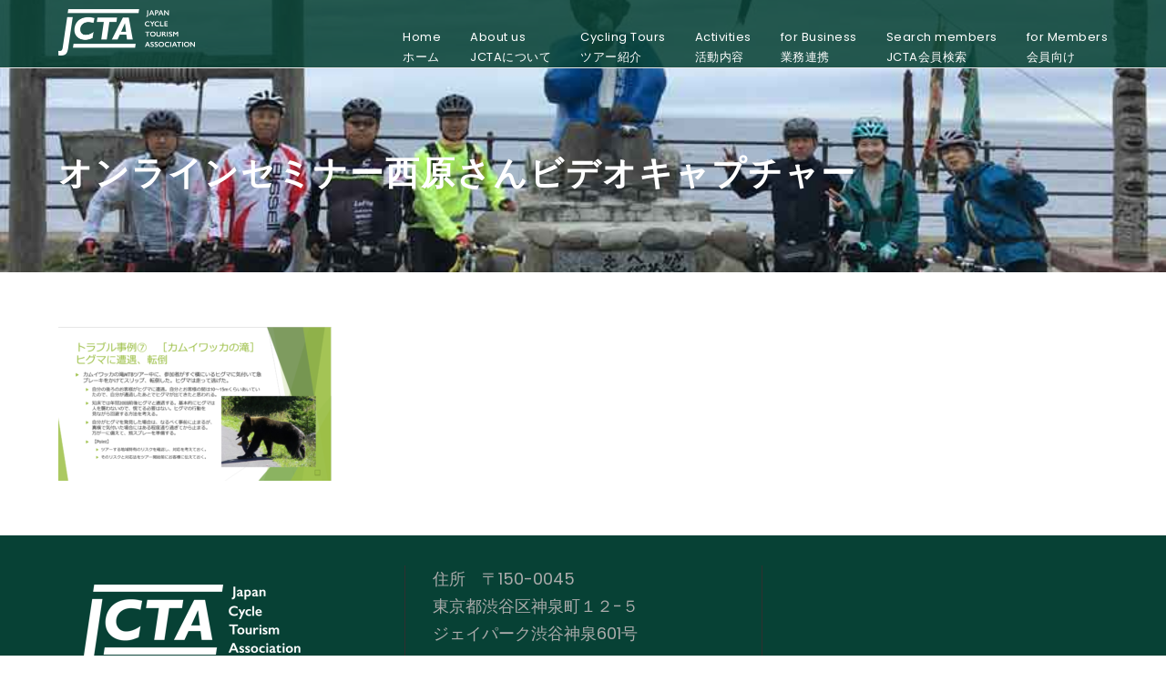

--- FILE ---
content_type: text/html; charset=UTF-8
request_url: http://cycletourismjp.org/online-seminar-202104/%E3%82%AA%E3%83%B3%E3%83%A9%E3%82%A4%E3%83%B3%E3%82%BB%E3%83%9F%E3%83%8A%E3%83%BC%E8%A5%BF%E5%8E%9F%E3%81%95%E3%82%93%E3%83%93%E3%83%87%E3%82%AA%E3%82%AD%E3%83%A3%E3%83%97%E3%83%81%E3%83%A3%E3%83%BC/
body_size: 13125
content:
<!DOCTYPE html>
<html lang="ja" class="no-js">
<head>
	<meta charset="UTF-8">
	<meta name="viewport" content="width=device-width, initial-scale=1">
	<link rel="profile" href="http://gmpg.org/xfn/11">
	<link rel="pingback" href="http://cycletourismjp.org/xmlrpc.php">
	<meta name='robots' content='index, follow, max-image-preview:large, max-snippet:-1, max-video-preview:-1' />

	<!-- This site is optimized with the Yoast SEO plugin v19.6.1 - https://yoast.com/wordpress/plugins/seo/ -->
	<title>オンラインセミナー西原さんビデオキャプチャー - 一般社団法人　日本サイクルツーリズム推進協会</title>
	<link rel="canonical" href="https://cycletourismjp.org/wp-content/uploads/2021/05/オンラインセミナー西原さんビデオキャプチャー-e1621742944905.png" />
	<meta property="og:locale" content="ja_JP" />
	<meta property="og:type" content="article" />
	<meta property="og:title" content="オンラインセミナー西原さんビデオキャプチャー - 一般社団法人　日本サイクルツーリズム推進協会" />
	<meta property="og:url" content="https://cycletourismjp.org/wp-content/uploads/2021/05/オンラインセミナー西原さんビデオキャプチャー-e1621742944905.png" />
	<meta property="og:site_name" content="一般社団法人　日本サイクルツーリズム推進協会" />
	<meta property="article:publisher" content="https://m.facebook.com/JapanCycleTourismAssociation/?locale2=ja_JP" />
	<meta property="article:modified_time" content="2021-05-23T04:09:34+00:00" />
	<meta property="og:image" content="https://cycletourismjp.org/wp-content/uploads/2021/05/オンラインセミナー西原さんビデオキャプチャー-e1621742944905.png" />
	<meta property="og:image:width" content="650" />
	<meta property="og:image:height" content="365" />
	<meta property="og:image:type" content="image/png" />
	<meta name="twitter:card" content="summary_large_image" />
	<script type="application/ld+json" class="yoast-schema-graph">{"@context":"https://schema.org","@graph":[{"@type":"WebPage","@id":"https://cycletourismjp.org/wp-content/uploads/2021/05/オンラインセミナー西原さんビデオキャプチャー-e1621742944905.png","url":"https://cycletourismjp.org/wp-content/uploads/2021/05/オンラインセミナー西原さんビデオキャプチャー-e1621742944905.png","name":"オンラインセミナー西原さんビデオキャプチャー - 一般社団法人　日本サイクルツーリズム推進協会","isPartOf":{"@id":"https://cycletourismjp.org/#website"},"primaryImageOfPage":{"@id":"https://cycletourismjp.org/wp-content/uploads/2021/05/オンラインセミナー西原さんビデオキャプチャー-e1621742944905.png#primaryimage"},"image":{"@id":"https://cycletourismjp.org/wp-content/uploads/2021/05/オンラインセミナー西原さんビデオキャプチャー-e1621742944905.png#primaryimage"},"thumbnailUrl":"https://cycletourismjp.org/wp-content/uploads/2021/05/オンラインセミナー西原さんビデオキャプチャー-e1621742944905.png","datePublished":"2021-05-23T04:08:16+00:00","dateModified":"2021-05-23T04:09:34+00:00","breadcrumb":{"@id":"https://cycletourismjp.org/wp-content/uploads/2021/05/オンラインセミナー西原さんビデオキャプチャー-e1621742944905.png#breadcrumb"},"inLanguage":"ja","potentialAction":[{"@type":"ReadAction","target":["https://cycletourismjp.org/wp-content/uploads/2021/05/オンラインセミナー西原さんビデオキャプチャー-e1621742944905.png"]}]},{"@type":"ImageObject","inLanguage":"ja","@id":"https://cycletourismjp.org/wp-content/uploads/2021/05/オンラインセミナー西原さんビデオキャプチャー-e1621742944905.png#primaryimage","url":"https://cycletourismjp.org/wp-content/uploads/2021/05/オンラインセミナー西原さんビデオキャプチャー-e1621742944905.png","contentUrl":"https://cycletourismjp.org/wp-content/uploads/2021/05/オンラインセミナー西原さんビデオキャプチャー-e1621742944905.png","width":650,"height":365},{"@type":"BreadcrumbList","@id":"https://cycletourismjp.org/wp-content/uploads/2021/05/オンラインセミナー西原さんビデオキャプチャー-e1621742944905.png#breadcrumb","itemListElement":[{"@type":"ListItem","position":1,"name":"ホーム","item":"https://cycletourismjp.org/"},{"@type":"ListItem","position":2,"name":"オンラインセミナー 第12回　2021年4月17日(水)　ツアー中のトラブルの実例と対処法","item":"https://cycletourismjp.org/online-seminar-202104/"},{"@type":"ListItem","position":3,"name":"オンラインセミナー西原さんビデオキャプチャー"}]},{"@type":"WebSite","@id":"https://cycletourismjp.org/#website","url":"https://cycletourismjp.org/","name":"一般社団法人　日本サイクルツーリズム推進協会","description":"サイクルツーリズムを通じて、人・地域・産業を豊かにする","publisher":{"@id":"https://cycletourismjp.org/#organization"},"potentialAction":[{"@type":"SearchAction","target":{"@type":"EntryPoint","urlTemplate":"https://cycletourismjp.org/?s={search_term_string}"},"query-input":"required name=search_term_string"}],"inLanguage":"ja"},{"@type":"Organization","@id":"https://cycletourismjp.org/#organization","name":"一般社団法人　日本サイクルツーリズム推進協会","url":"https://cycletourismjp.org/","sameAs":["https://m.facebook.com/JapanCycleTourismAssociation/?locale2=ja_JP"],"logo":{"@type":"ImageObject","inLanguage":"ja","@id":"https://cycletourismjp.org/#/schema/logo/image/","url":"https://cycletourismjp.org/wp-content/uploads/2017/11/JCTA-e1511971083126.jpg","contentUrl":"https://cycletourismjp.org/wp-content/uploads/2017/11/JCTA-e1511971083126.jpg","width":210,"height":72,"caption":"一般社団法人　日本サイクルツーリズム推進協会"},"image":{"@id":"https://cycletourismjp.org/#/schema/logo/image/"}}]}</script>
	<!-- / Yoast SEO plugin. -->


<link rel='dns-prefetch' href='//fonts.googleapis.com' />
<link rel='dns-prefetch' href='//s.w.org' />
<link rel="alternate" type="application/rss+xml" title="一般社団法人　日本サイクルツーリズム推進協会 &raquo; フィード" href="https://cycletourismjp.org/feed/" />
<link rel="alternate" type="application/rss+xml" title="一般社団法人　日本サイクルツーリズム推進協会 &raquo; コメントフィード" href="https://cycletourismjp.org/comments/feed/" />
<script type="text/javascript">
window._wpemojiSettings = {"baseUrl":"https:\/\/s.w.org\/images\/core\/emoji\/13.1.0\/72x72\/","ext":".png","svgUrl":"https:\/\/s.w.org\/images\/core\/emoji\/13.1.0\/svg\/","svgExt":".svg","source":{"concatemoji":"http:\/\/cycletourismjp.org\/wp-includes\/js\/wp-emoji-release.min.js?ver=5.9.12"}};
/*! This file is auto-generated */
!function(e,a,t){var n,r,o,i=a.createElement("canvas"),p=i.getContext&&i.getContext("2d");function s(e,t){var a=String.fromCharCode;p.clearRect(0,0,i.width,i.height),p.fillText(a.apply(this,e),0,0);e=i.toDataURL();return p.clearRect(0,0,i.width,i.height),p.fillText(a.apply(this,t),0,0),e===i.toDataURL()}function c(e){var t=a.createElement("script");t.src=e,t.defer=t.type="text/javascript",a.getElementsByTagName("head")[0].appendChild(t)}for(o=Array("flag","emoji"),t.supports={everything:!0,everythingExceptFlag:!0},r=0;r<o.length;r++)t.supports[o[r]]=function(e){if(!p||!p.fillText)return!1;switch(p.textBaseline="top",p.font="600 32px Arial",e){case"flag":return s([127987,65039,8205,9895,65039],[127987,65039,8203,9895,65039])?!1:!s([55356,56826,55356,56819],[55356,56826,8203,55356,56819])&&!s([55356,57332,56128,56423,56128,56418,56128,56421,56128,56430,56128,56423,56128,56447],[55356,57332,8203,56128,56423,8203,56128,56418,8203,56128,56421,8203,56128,56430,8203,56128,56423,8203,56128,56447]);case"emoji":return!s([10084,65039,8205,55357,56613],[10084,65039,8203,55357,56613])}return!1}(o[r]),t.supports.everything=t.supports.everything&&t.supports[o[r]],"flag"!==o[r]&&(t.supports.everythingExceptFlag=t.supports.everythingExceptFlag&&t.supports[o[r]]);t.supports.everythingExceptFlag=t.supports.everythingExceptFlag&&!t.supports.flag,t.DOMReady=!1,t.readyCallback=function(){t.DOMReady=!0},t.supports.everything||(n=function(){t.readyCallback()},a.addEventListener?(a.addEventListener("DOMContentLoaded",n,!1),e.addEventListener("load",n,!1)):(e.attachEvent("onload",n),a.attachEvent("onreadystatechange",function(){"complete"===a.readyState&&t.readyCallback()})),(n=t.source||{}).concatemoji?c(n.concatemoji):n.wpemoji&&n.twemoji&&(c(n.twemoji),c(n.wpemoji)))}(window,document,window._wpemojiSettings);
</script>
<style type="text/css">
img.wp-smiley,
img.emoji {
	display: inline !important;
	border: none !important;
	box-shadow: none !important;
	height: 1em !important;
	width: 1em !important;
	margin: 0 0.07em !important;
	vertical-align: -0.1em !important;
	background: none !important;
	padding: 0 !important;
}
</style>
	<link rel='stylesheet' id='mec-select2-style-css'  href='http://cycletourismjp.org/wp-content/plugins/modern-events-calendar-lite/assets/packages/select2/select2.min.css?ver=6.4.1' type='text/css' media='all' />
<link rel='stylesheet' id='mec-font-icons-css'  href='http://cycletourismjp.org/wp-content/plugins/modern-events-calendar-lite/assets/css/iconfonts.css?ver=5.9.12' type='text/css' media='all' />
<link rel='stylesheet' id='mec-frontend-style-css'  href='http://cycletourismjp.org/wp-content/plugins/modern-events-calendar-lite/assets/css/frontend.min.css?ver=6.4.1' type='text/css' media='all' />
<link rel='stylesheet' id='mec-tooltip-style-css'  href='http://cycletourismjp.org/wp-content/plugins/modern-events-calendar-lite/assets/packages/tooltip/tooltip.css?ver=5.9.12' type='text/css' media='all' />
<link rel='stylesheet' id='mec-tooltip-shadow-style-css'  href='http://cycletourismjp.org/wp-content/plugins/modern-events-calendar-lite/assets/packages/tooltip/tooltipster-sideTip-shadow.min.css?ver=5.9.12' type='text/css' media='all' />
<link rel='stylesheet' id='featherlight-css'  href='http://cycletourismjp.org/wp-content/plugins/modern-events-calendar-lite/assets/packages/featherlight/featherlight.css?ver=5.9.12' type='text/css' media='all' />
<link rel='stylesheet' id='mec-google-fonts-css'  href='//fonts.googleapis.com/css?family=Montserrat%3A400%2C700%7CRoboto%3A100%2C300%2C400%2C700&#038;ver=5.9.12' type='text/css' media='all' />
<link rel='stylesheet' id='mec-lity-style-css'  href='http://cycletourismjp.org/wp-content/plugins/modern-events-calendar-lite/assets/packages/lity/lity.min.css?ver=5.9.12' type='text/css' media='all' />
<link rel='stylesheet' id='mec-general-calendar-style-css'  href='http://cycletourismjp.org/wp-content/plugins/modern-events-calendar-lite/assets/css/mec-general-calendar.css?ver=5.9.12' type='text/css' media='all' />
<link rel='stylesheet' id='wp-block-library-css'  href='http://cycletourismjp.org/wp-includes/css/dist/block-library/style.min.css?ver=5.9.12' type='text/css' media='all' />
<style id='global-styles-inline-css' type='text/css'>
body{--wp--preset--color--black: #000000;--wp--preset--color--cyan-bluish-gray: #abb8c3;--wp--preset--color--white: #ffffff;--wp--preset--color--pale-pink: #f78da7;--wp--preset--color--vivid-red: #cf2e2e;--wp--preset--color--luminous-vivid-orange: #ff6900;--wp--preset--color--luminous-vivid-amber: #fcb900;--wp--preset--color--light-green-cyan: #7bdcb5;--wp--preset--color--vivid-green-cyan: #00d084;--wp--preset--color--pale-cyan-blue: #8ed1fc;--wp--preset--color--vivid-cyan-blue: #0693e3;--wp--preset--color--vivid-purple: #9b51e0;--wp--preset--gradient--vivid-cyan-blue-to-vivid-purple: linear-gradient(135deg,rgba(6,147,227,1) 0%,rgb(155,81,224) 100%);--wp--preset--gradient--light-green-cyan-to-vivid-green-cyan: linear-gradient(135deg,rgb(122,220,180) 0%,rgb(0,208,130) 100%);--wp--preset--gradient--luminous-vivid-amber-to-luminous-vivid-orange: linear-gradient(135deg,rgba(252,185,0,1) 0%,rgba(255,105,0,1) 100%);--wp--preset--gradient--luminous-vivid-orange-to-vivid-red: linear-gradient(135deg,rgba(255,105,0,1) 0%,rgb(207,46,46) 100%);--wp--preset--gradient--very-light-gray-to-cyan-bluish-gray: linear-gradient(135deg,rgb(238,238,238) 0%,rgb(169,184,195) 100%);--wp--preset--gradient--cool-to-warm-spectrum: linear-gradient(135deg,rgb(74,234,220) 0%,rgb(151,120,209) 20%,rgb(207,42,186) 40%,rgb(238,44,130) 60%,rgb(251,105,98) 80%,rgb(254,248,76) 100%);--wp--preset--gradient--blush-light-purple: linear-gradient(135deg,rgb(255,206,236) 0%,rgb(152,150,240) 100%);--wp--preset--gradient--blush-bordeaux: linear-gradient(135deg,rgb(254,205,165) 0%,rgb(254,45,45) 50%,rgb(107,0,62) 100%);--wp--preset--gradient--luminous-dusk: linear-gradient(135deg,rgb(255,203,112) 0%,rgb(199,81,192) 50%,rgb(65,88,208) 100%);--wp--preset--gradient--pale-ocean: linear-gradient(135deg,rgb(255,245,203) 0%,rgb(182,227,212) 50%,rgb(51,167,181) 100%);--wp--preset--gradient--electric-grass: linear-gradient(135deg,rgb(202,248,128) 0%,rgb(113,206,126) 100%);--wp--preset--gradient--midnight: linear-gradient(135deg,rgb(2,3,129) 0%,rgb(40,116,252) 100%);--wp--preset--duotone--dark-grayscale: url('#wp-duotone-dark-grayscale');--wp--preset--duotone--grayscale: url('#wp-duotone-grayscale');--wp--preset--duotone--purple-yellow: url('#wp-duotone-purple-yellow');--wp--preset--duotone--blue-red: url('#wp-duotone-blue-red');--wp--preset--duotone--midnight: url('#wp-duotone-midnight');--wp--preset--duotone--magenta-yellow: url('#wp-duotone-magenta-yellow');--wp--preset--duotone--purple-green: url('#wp-duotone-purple-green');--wp--preset--duotone--blue-orange: url('#wp-duotone-blue-orange');--wp--preset--font-size--small: 13px;--wp--preset--font-size--medium: 20px;--wp--preset--font-size--large: 36px;--wp--preset--font-size--x-large: 42px;}.has-black-color{color: var(--wp--preset--color--black) !important;}.has-cyan-bluish-gray-color{color: var(--wp--preset--color--cyan-bluish-gray) !important;}.has-white-color{color: var(--wp--preset--color--white) !important;}.has-pale-pink-color{color: var(--wp--preset--color--pale-pink) !important;}.has-vivid-red-color{color: var(--wp--preset--color--vivid-red) !important;}.has-luminous-vivid-orange-color{color: var(--wp--preset--color--luminous-vivid-orange) !important;}.has-luminous-vivid-amber-color{color: var(--wp--preset--color--luminous-vivid-amber) !important;}.has-light-green-cyan-color{color: var(--wp--preset--color--light-green-cyan) !important;}.has-vivid-green-cyan-color{color: var(--wp--preset--color--vivid-green-cyan) !important;}.has-pale-cyan-blue-color{color: var(--wp--preset--color--pale-cyan-blue) !important;}.has-vivid-cyan-blue-color{color: var(--wp--preset--color--vivid-cyan-blue) !important;}.has-vivid-purple-color{color: var(--wp--preset--color--vivid-purple) !important;}.has-black-background-color{background-color: var(--wp--preset--color--black) !important;}.has-cyan-bluish-gray-background-color{background-color: var(--wp--preset--color--cyan-bluish-gray) !important;}.has-white-background-color{background-color: var(--wp--preset--color--white) !important;}.has-pale-pink-background-color{background-color: var(--wp--preset--color--pale-pink) !important;}.has-vivid-red-background-color{background-color: var(--wp--preset--color--vivid-red) !important;}.has-luminous-vivid-orange-background-color{background-color: var(--wp--preset--color--luminous-vivid-orange) !important;}.has-luminous-vivid-amber-background-color{background-color: var(--wp--preset--color--luminous-vivid-amber) !important;}.has-light-green-cyan-background-color{background-color: var(--wp--preset--color--light-green-cyan) !important;}.has-vivid-green-cyan-background-color{background-color: var(--wp--preset--color--vivid-green-cyan) !important;}.has-pale-cyan-blue-background-color{background-color: var(--wp--preset--color--pale-cyan-blue) !important;}.has-vivid-cyan-blue-background-color{background-color: var(--wp--preset--color--vivid-cyan-blue) !important;}.has-vivid-purple-background-color{background-color: var(--wp--preset--color--vivid-purple) !important;}.has-black-border-color{border-color: var(--wp--preset--color--black) !important;}.has-cyan-bluish-gray-border-color{border-color: var(--wp--preset--color--cyan-bluish-gray) !important;}.has-white-border-color{border-color: var(--wp--preset--color--white) !important;}.has-pale-pink-border-color{border-color: var(--wp--preset--color--pale-pink) !important;}.has-vivid-red-border-color{border-color: var(--wp--preset--color--vivid-red) !important;}.has-luminous-vivid-orange-border-color{border-color: var(--wp--preset--color--luminous-vivid-orange) !important;}.has-luminous-vivid-amber-border-color{border-color: var(--wp--preset--color--luminous-vivid-amber) !important;}.has-light-green-cyan-border-color{border-color: var(--wp--preset--color--light-green-cyan) !important;}.has-vivid-green-cyan-border-color{border-color: var(--wp--preset--color--vivid-green-cyan) !important;}.has-pale-cyan-blue-border-color{border-color: var(--wp--preset--color--pale-cyan-blue) !important;}.has-vivid-cyan-blue-border-color{border-color: var(--wp--preset--color--vivid-cyan-blue) !important;}.has-vivid-purple-border-color{border-color: var(--wp--preset--color--vivid-purple) !important;}.has-vivid-cyan-blue-to-vivid-purple-gradient-background{background: var(--wp--preset--gradient--vivid-cyan-blue-to-vivid-purple) !important;}.has-light-green-cyan-to-vivid-green-cyan-gradient-background{background: var(--wp--preset--gradient--light-green-cyan-to-vivid-green-cyan) !important;}.has-luminous-vivid-amber-to-luminous-vivid-orange-gradient-background{background: var(--wp--preset--gradient--luminous-vivid-amber-to-luminous-vivid-orange) !important;}.has-luminous-vivid-orange-to-vivid-red-gradient-background{background: var(--wp--preset--gradient--luminous-vivid-orange-to-vivid-red) !important;}.has-very-light-gray-to-cyan-bluish-gray-gradient-background{background: var(--wp--preset--gradient--very-light-gray-to-cyan-bluish-gray) !important;}.has-cool-to-warm-spectrum-gradient-background{background: var(--wp--preset--gradient--cool-to-warm-spectrum) !important;}.has-blush-light-purple-gradient-background{background: var(--wp--preset--gradient--blush-light-purple) !important;}.has-blush-bordeaux-gradient-background{background: var(--wp--preset--gradient--blush-bordeaux) !important;}.has-luminous-dusk-gradient-background{background: var(--wp--preset--gradient--luminous-dusk) !important;}.has-pale-ocean-gradient-background{background: var(--wp--preset--gradient--pale-ocean) !important;}.has-electric-grass-gradient-background{background: var(--wp--preset--gradient--electric-grass) !important;}.has-midnight-gradient-background{background: var(--wp--preset--gradient--midnight) !important;}.has-small-font-size{font-size: var(--wp--preset--font-size--small) !important;}.has-medium-font-size{font-size: var(--wp--preset--font-size--medium) !important;}.has-large-font-size{font-size: var(--wp--preset--font-size--large) !important;}.has-x-large-font-size{font-size: var(--wp--preset--font-size--x-large) !important;}
</style>
<link rel='stylesheet' id='contact-form-7-css'  href='http://cycletourismjp.org/wp-content/plugins/contact-form-7/includes/css/styles.css?ver=5.6.4' type='text/css' media='all' />
<link rel='stylesheet' id='wpdm-font-awesome-css'  href='http://cycletourismjp.org/wp-content/plugins/download-manager/assets/fontawesome/css/all.min.css?ver=5.9.12' type='text/css' media='all' />
<link rel='stylesheet' id='wpdm-frontend-css-css'  href='http://cycletourismjp.org/wp-content/plugins/download-manager/assets/bootstrap/css/bootstrap.min.css?ver=5.9.12' type='text/css' media='all' />
<link rel='stylesheet' id='wpdm-front-css'  href='http://cycletourismjp.org/wp-content/plugins/download-manager/assets/css/front.css?ver=5.9.12' type='text/css' media='all' />
<link rel='stylesheet' id='gdlr-core-google-font-css'  href='https://fonts.googleapis.com/css?family=Poppins%3A100%2C100italic%2C200%2C200italic%2C300%2C300italic%2Cregular%2Citalic%2C500%2C500italic%2C600%2C600italic%2C700%2C700italic%2C800%2C800italic%2C900%2C900italic%7COpen+Sans%3A300%2Cregular%2C500%2C600%2C700%2C800%2C300italic%2Citalic%2C500italic%2C600italic%2C700italic%2C800italic&#038;subset=devanagari%2Clatin%2Clatin-ext%2Ccyrillic%2Ccyrillic-ext%2Cgreek%2Cgreek-ext%2Chebrew%2Cvietnamese&#038;ver=5.9.12' type='text/css' media='all' />
<link rel='stylesheet' id='font-awesome-css'  href='http://cycletourismjp.org/wp-content/plugins/goodlayers-core/plugins/fontawesome/font-awesome.css?ver=5.9.12' type='text/css' media='all' />
<link rel='stylesheet' id='elegant-font-css'  href='http://cycletourismjp.org/wp-content/plugins/goodlayers-core/plugins/elegant/elegant-font.css?ver=5.9.12' type='text/css' media='all' />
<link rel='stylesheet' id='gdlr-core-plugin-css'  href='http://cycletourismjp.org/wp-content/plugins/goodlayers-core/plugins/style.css?ver=1769140419' type='text/css' media='all' />
<link rel='stylesheet' id='gdlr-core-page-builder-css'  href='http://cycletourismjp.org/wp-content/plugins/goodlayers-core/include/css/page-builder.css?ver=5.9.12' type='text/css' media='all' />
<link rel='stylesheet' id='traveltour-style-core-css'  href='http://cycletourismjp.org/wp-content/themes/traveltour/css/style-core.css?ver=5.9.12' type='text/css' media='all' />
<link rel='stylesheet' id='traveltour-custom-style-css'  href='https://cycletourismjp.org/wp-content/uploads/traveltour-style-custom.css?1769140419&#038;ver=5.9.12' type='text/css' media='all' />
<link rel='stylesheet' id='tablepress-default-css'  href='http://cycletourismjp.org/wp-content/tablepress-combined.min.css?ver=27' type='text/css' media='all' />
<script type='text/javascript' src='http://cycletourismjp.org/wp-includes/js/jquery/jquery.min.js?ver=3.6.0' id='jquery-core-js'></script>
<script type='text/javascript' src='http://cycletourismjp.org/wp-includes/js/jquery/jquery-migrate.min.js?ver=3.3.2' id='jquery-migrate-js'></script>
<script type='text/javascript' src='http://cycletourismjp.org/wp-content/plugins/modern-events-calendar-lite/assets/js/mec-general-calendar.js?ver=6.4.1' id='mec-general-calendar-script-js'></script>
<script type='text/javascript' id='mec-frontend-script-js-extra'>
/* <![CDATA[ */
var mecdata = {"day":"\u65e5","days":"\u65e5","hour":"\u6642\u9593","hours":"\u6642\u9593","minute":"\u5206","minutes":"\u5206","second":"\u79d2","seconds":"\u79d2","elementor_edit_mode":"no","recapcha_key":"","ajax_url":"https:\/\/cycletourismjp.org\/wp-admin\/admin-ajax.php","fes_nonce":"30a93e6660","current_year":"2026","current_month":"01","datepicker_format":"yy-mm-dd&Y-m-d"};
/* ]]> */
</script>
<script type='text/javascript' src='http://cycletourismjp.org/wp-content/plugins/modern-events-calendar-lite/assets/js/frontend.js?ver=6.4.1' id='mec-frontend-script-js'></script>
<script type='text/javascript' src='http://cycletourismjp.org/wp-content/plugins/modern-events-calendar-lite/assets/js/events.js?ver=6.4.1' id='mec-events-script-js'></script>
<script type='text/javascript' src='http://cycletourismjp.org/wp-content/plugins/download-manager/assets/bootstrap/js/popper.min.js?ver=5.9.12' id='wpdm-poper-js'></script>
<script type='text/javascript' src='http://cycletourismjp.org/wp-content/plugins/download-manager/assets/bootstrap/js/bootstrap.min.js?ver=5.9.12' id='wpdm-frontend-js-js'></script>
<script type='text/javascript' id='wpdm-frontjs-js-extra'>
/* <![CDATA[ */
var wpdm_url = {"home":"https:\/\/cycletourismjp.org\/","site":"http:\/\/cycletourismjp.org\/","ajax":"https:\/\/cycletourismjp.org\/wp-admin\/admin-ajax.php"};
var wpdm_js = {"spinner":"<i class=\"fas fa-sun fa-spin\"><\/i>","client_id":"7e331c66a2d47a464f196395a7a4da0e"};
var wpdm_strings = {"pass_var":"Password Verified!","pass_var_q":"Please click following button to start download.","start_dl":"Start Download"};
/* ]]> */
</script>
<script type='text/javascript' src='http://cycletourismjp.org/wp-content/plugins/download-manager/assets/js/front.js?ver=3.2.83' id='wpdm-frontjs-js'></script>
<script type='text/javascript' src='http://cycletourismjp.org/wp-content/plugins/flowpaper-lite-pdf-flipbook/assets/lity/lity.min.js' id='lity-js-js'></script>
<!--[if lt IE 9]>
<script type='text/javascript' src='http://cycletourismjp.org/wp-content/themes/traveltour/js/html5.js?ver=5.9.12' id='tourmaster-html5js-js'></script>
<![endif]-->
<link rel="https://api.w.org/" href="https://cycletourismjp.org/wp-json/" /><link rel="alternate" type="application/json" href="https://cycletourismjp.org/wp-json/wp/v2/media/12236" /><link rel="EditURI" type="application/rsd+xml" title="RSD" href="https://cycletourismjp.org/xmlrpc.php?rsd" />
<link rel="wlwmanifest" type="application/wlwmanifest+xml" href="http://cycletourismjp.org/wp-includes/wlwmanifest.xml" /> 
<meta name="generator" content="WordPress 5.9.12" />
<link rel='shortlink' href='https://cycletourismjp.org/?p=12236' />
<link rel="alternate" type="application/json+oembed" href="https://cycletourismjp.org/wp-json/oembed/1.0/embed?url=https%3A%2F%2Fcycletourismjp.org%2Fonline-seminar-202104%2F%25e3%2582%25aa%25e3%2583%25b3%25e3%2583%25a9%25e3%2582%25a4%25e3%2583%25b3%25e3%2582%25bb%25e3%2583%259f%25e3%2583%258a%25e3%2583%25bc%25e8%25a5%25bf%25e5%258e%259f%25e3%2581%2595%25e3%2582%2593%25e3%2583%2593%25e3%2583%2587%25e3%2582%25aa%25e3%2582%25ad%25e3%2583%25a3%25e3%2583%2597%25e3%2583%2581%25e3%2583%25a3%25e3%2583%25bc%2F" />
<link rel="alternate" type="text/xml+oembed" href="https://cycletourismjp.org/wp-json/oembed/1.0/embed?url=https%3A%2F%2Fcycletourismjp.org%2Fonline-seminar-202104%2F%25e3%2582%25aa%25e3%2583%25b3%25e3%2583%25a9%25e3%2582%25a4%25e3%2583%25b3%25e3%2582%25bb%25e3%2583%259f%25e3%2583%258a%25e3%2583%25bc%25e8%25a5%25bf%25e5%258e%259f%25e3%2581%2595%25e3%2582%2593%25e3%2583%2593%25e3%2583%2587%25e3%2582%25aa%25e3%2582%25ad%25e3%2583%25a3%25e3%2583%2597%25e3%2583%2581%25e3%2583%25a3%25e3%2583%25bc%2F&#038;format=xml" />
<style type="text/css">.recentcomments a{display:inline !important;padding:0 !important;margin:0 !important;}</style><meta name="generator" content="Powered by Slider Revolution 6.5.15 - responsive, Mobile-Friendly Slider Plugin for WordPress with comfortable drag and drop interface." />
<link rel="icon" href="https://cycletourismjp.org/wp-content/uploads/2022/03/image-1.png" sizes="32x32" />
<link rel="icon" href="https://cycletourismjp.org/wp-content/uploads/2022/03/image-1.png" sizes="192x192" />
<link rel="apple-touch-icon" href="https://cycletourismjp.org/wp-content/uploads/2022/03/image-1.png" />
<meta name="msapplication-TileImage" content="https://cycletourismjp.org/wp-content/uploads/2022/03/image-1.png" />
<script>function setREVStartSize(e){
			//window.requestAnimationFrame(function() {
				window.RSIW = window.RSIW===undefined ? window.innerWidth : window.RSIW;
				window.RSIH = window.RSIH===undefined ? window.innerHeight : window.RSIH;
				try {
					var pw = document.getElementById(e.c).parentNode.offsetWidth,
						newh;
					pw = pw===0 || isNaN(pw) ? window.RSIW : pw;
					e.tabw = e.tabw===undefined ? 0 : parseInt(e.tabw);
					e.thumbw = e.thumbw===undefined ? 0 : parseInt(e.thumbw);
					e.tabh = e.tabh===undefined ? 0 : parseInt(e.tabh);
					e.thumbh = e.thumbh===undefined ? 0 : parseInt(e.thumbh);
					e.tabhide = e.tabhide===undefined ? 0 : parseInt(e.tabhide);
					e.thumbhide = e.thumbhide===undefined ? 0 : parseInt(e.thumbhide);
					e.mh = e.mh===undefined || e.mh=="" || e.mh==="auto" ? 0 : parseInt(e.mh,0);
					if(e.layout==="fullscreen" || e.l==="fullscreen")
						newh = Math.max(e.mh,window.RSIH);
					else{
						e.gw = Array.isArray(e.gw) ? e.gw : [e.gw];
						for (var i in e.rl) if (e.gw[i]===undefined || e.gw[i]===0) e.gw[i] = e.gw[i-1];
						e.gh = e.el===undefined || e.el==="" || (Array.isArray(e.el) && e.el.length==0)? e.gh : e.el;
						e.gh = Array.isArray(e.gh) ? e.gh : [e.gh];
						for (var i in e.rl) if (e.gh[i]===undefined || e.gh[i]===0) e.gh[i] = e.gh[i-1];
											
						var nl = new Array(e.rl.length),
							ix = 0,
							sl;
						e.tabw = e.tabhide>=pw ? 0 : e.tabw;
						e.thumbw = e.thumbhide>=pw ? 0 : e.thumbw;
						e.tabh = e.tabhide>=pw ? 0 : e.tabh;
						e.thumbh = e.thumbhide>=pw ? 0 : e.thumbh;
						for (var i in e.rl) nl[i] = e.rl[i]<window.RSIW ? 0 : e.rl[i];
						sl = nl[0];
						for (var i in nl) if (sl>nl[i] && nl[i]>0) { sl = nl[i]; ix=i;}
						var m = pw>(e.gw[ix]+e.tabw+e.thumbw) ? 1 : (pw-(e.tabw+e.thumbw)) / (e.gw[ix]);
						newh =  (e.gh[ix] * m) + (e.tabh + e.thumbh);
					}
					var el = document.getElementById(e.c);
					if (el!==null && el) el.style.height = newh+"px";
					el = document.getElementById(e.c+"_wrapper");
					if (el!==null && el) {
						el.style.height = newh+"px";
						el.style.display = "block";
					}
				} catch(e){
					console.log("Failure at Presize of Slider:" + e)
				}
			//});
		  };</script>
		<style type="text/css" id="wp-custom-css">
			.wpcf7 input[type="text"],
.wpcf7 input[type="email"],
.wpcf7 input[type="tel"],
.wpcf7 input[type="height"]
{
    background-color: #fff;
    color: #000;
    width: 60%;
}

@media screen and (min-width: 768px){
.br-sp {display: none; }
}		</style>
		<meta name="generator" content="WordPress Download Manager 3.2.83" />
                <style>
        /* WPDM Link Template Styles */        </style>
                <style>

            :root {
                --color-primary: #4a8eff;
                --color-primary-rgb: 74, 142, 255;
                --color-primary-hover: #5998ff;
                --color-primary-active: #3281ff;
                --color-secondary: #6c757d;
                --color-secondary-rgb: 108, 117, 125;
                --color-secondary-hover: #6c757d;
                --color-secondary-active: #6c757d;
                --color-success: #018e11;
                --color-success-rgb: 1, 142, 17;
                --color-success-hover: #0aad01;
                --color-success-active: #0c8c01;
                --color-info: #2CA8FF;
                --color-info-rgb: 44, 168, 255;
                --color-info-hover: #2CA8FF;
                --color-info-active: #2CA8FF;
                --color-warning: #FFB236;
                --color-warning-rgb: 255, 178, 54;
                --color-warning-hover: #FFB236;
                --color-warning-active: #FFB236;
                --color-danger: #ff5062;
                --color-danger-rgb: 255, 80, 98;
                --color-danger-hover: #ff5062;
                --color-danger-active: #ff5062;
                --color-green: #30b570;
                --color-blue: #0073ff;
                --color-purple: #8557D3;
                --color-red: #ff5062;
                --color-muted: rgba(69, 89, 122, 0.6);
                --wpdm-font: "Rubik", -apple-system, BlinkMacSystemFont, "Segoe UI", Roboto, Helvetica, Arial, sans-serif, "Apple Color Emoji", "Segoe UI Emoji", "Segoe UI Symbol";
            }

            .wpdm-download-link.btn.btn-primary {
                border-radius: 4px;
            }


        </style>
        </head>

<body class="attachment attachment-template-default attachmentid-12236 attachment-png gdlr-core-body traveltour-body traveltour-body-front traveltour-full  traveltour-with-sticky-navigation gdlr-core-link-to-lightbox">
<div class="traveltour-mobile-header-wrap" ><div class="traveltour-top-bar" ><div class="traveltour-top-bar-background" ></div><div class="traveltour-top-bar-container clearfix traveltour-container " ><div class="traveltour-top-bar-right traveltour-item-pdlr"><div class="traveltour-top-bar-right-social" ><a href="mailto:info@cycletourismjp.org" target="_blank" class="traveltour-top-bar-social-icon" title="email" ><i class="fa fa-envelope" ></i></a><a href="https://www.facebook.com/JapanCycleTourismAssociation/" target="_blank" class="traveltour-top-bar-social-icon" title="facebook" ><i class="fa fa-facebook" ></i></a><a href="https://instagram.com/kids_cycling?igshid=ztb5nnt21nlc" target="_blank" class="traveltour-top-bar-social-icon" title="instagram" ><i class="fa fa-instagram" ></i></a></div></div></div></div><div class="traveltour-mobile-header traveltour-header-background traveltour-style-slide" id="traveltour-mobile-header" ><div class="traveltour-mobile-header-container traveltour-container" ><div class="traveltour-logo  traveltour-item-pdlr"><div class="traveltour-logo-inner"><a class="" href="https://cycletourismjp.org/" ><img src="https://cycletourismjp.org/wp-content/uploads/2017/11/JCTA-logo.png" alt="" width="300" height="101" title="JCTA-logo" /></a></div></div><div class="traveltour-mobile-menu-right" ><div class="traveltour-mobile-menu" ><a class="traveltour-mm-menu-button traveltour-mobile-menu-button traveltour-mobile-button-hamburger-with-border" href="#traveltour-mobile-menu" ><i class="fa fa-bars" ></i></a><div class="traveltour-mm-menu-wrap traveltour-navigation-font" id="traveltour-mobile-menu" data-slide="right" ><ul id="menu-%e5%9f%ba%e6%9c%ac%e3%83%a1%e3%83%8b%e3%83%a5%e3%83%bc" class="m-menu"><li class="menu-item menu-item-type-custom menu-item-object-custom menu-item-13557"><a href="https://cycletourismjp.org/">Home<br>ホーム</a></li>
<li class="menu-item menu-item-type-custom menu-item-object-custom menu-item-has-children menu-item-8087"><a href="https://cycletourismjp.org/?page_id=166">About us<br>JCTAについて</a>
<ul class="sub-menu">
	<li class="menu-item menu-item-type-post_type menu-item-object-page menu-item-8088"><a href="https://cycletourismjp.org/vision/">基本理念</a></li>
	<li class="menu-item menu-item-type-post_type menu-item-object-page menu-item-13763"><a href="https://cycletourismjp.org/message/">代表理事挨拶</a></li>
	<li class="menu-item menu-item-type-post_type menu-item-object-page menu-item-8094"><a href="https://cycletourismjp.org/organization/">組織概要</a></li>
	<li class="menu-item menu-item-type-post_type menu-item-object-page menu-item-13405"><a href="https://cycletourismjp.org/jcta_credo/">行動指針</a></li>
</ul>
</li>
<li class="menu-item menu-item-type-custom menu-item-object-custom menu-item-14193"><a target="_blank" rel="noopener" href="https://cycletourismjp.org/tours-and-members/">Cycling Tours<br>ツアー紹介</a></li>
<li class="menu-item menu-item-type-post_type menu-item-object-page menu-item-has-children menu-item-14670"><a href="https://cycletourismjp.org/activities%e6%b4%bb%e5%8b%95%e5%86%85%e5%ae%b9/">Activities<br>活動内容</a>
<ul class="sub-menu">
	<li class="menu-item menu-item-type-post_type menu-item-object-page menu-item-has-children menu-item-13407"><a href="https://cycletourismjp.org/join-us/">サイクリングガイド</a>
	<ul class="sub-menu">
		<li class="menu-item menu-item-type-post_type menu-item-object-page menu-item-13408"><a href="https://cycletourismjp.org/guide-intro/">サイクリングガイドって何？</a></li>
		<li class="menu-item menu-item-type-post_type menu-item-object-page menu-item-8100"><a href="https://cycletourismjp.org/about-cyclingtour-guide-training/">サイクリングガイド養成講座について</a></li>
		<li class="menu-item menu-item-type-post_type menu-item-object-page menu-item-8098"><a href="https://cycletourismjp.org/schedule-guide-training-class/">講習会スケジュール</a></li>
		<li class="menu-item menu-item-type-post_type menu-item-object-page menu-item-13183"><a href="https://cycletourismjp.org/activity-report-guide/">活動報告</a></li>
	</ul>
</li>
	<li class="menu-item menu-item-type-post_type menu-item-object-page menu-item-has-children menu-item-12949"><a href="https://cycletourismjp.org/bikability4children-3/">子供のための自転車教室</a>
	<ul class="sub-menu">
		<li class="menu-item menu-item-type-post_type menu-item-object-page menu-item-8139"><a href="https://cycletourismjp.org/schedule-for-child-class/">開催スケジュール</a></li>
		<li class="menu-item menu-item-type-post_type menu-item-object-page menu-item-13409"><a href="https://cycletourismjp.org/program-for-child/">子供の自転車教育プログラムについて</a></li>
		<li class="menu-item menu-item-type-custom menu-item-object-custom menu-item-9064"><a href="https://www.instagram.com/kids_cycling/?igshid=ztb5nnt21nlc">キッズサイクリング（インスタグラム）</a></li>
		<li class="menu-item menu-item-type-post_type menu-item-object-page menu-item-13779"><a href="https://cycletourismjp.org/report-bicycle-education-2/">活動報告</a></li>
	</ul>
</li>
	<li class="menu-item menu-item-type-custom menu-item-object-custom menu-item-has-children menu-item-8190"><a href="https://cycletourismjp.org/cyclingguide/cyclinginstructor/">サイクルインストラクター</a>
	<ul class="sub-menu">
		<li class="menu-item menu-item-type-post_type menu-item-object-page menu-item-8109"><a href="https://cycletourismjp.org/schedule-cycle-instructor/">講習会スケジュール</a></li>
		<li class="menu-item menu-item-type-post_type menu-item-object-page menu-item-8118"><a href="https://cycletourismjp.org/cycle-instructor-class/">養成講座について</a></li>
		<li class="menu-item menu-item-type-post_type menu-item-object-page menu-item-13184"><a href="https://cycletourismjp.org/activity-report-instructor/">活動報告</a></li>
	</ul>
</li>
</ul>
</li>
<li class="menu-item menu-item-type-post_type menu-item-object-page menu-item-14682"><a href="https://cycletourismjp.org/for-business-%e6%a5%ad%e5%8b%99%e9%80%a3%e6%90%ba/">for Business<br>業務連携</a></li>
<li class="menu-item menu-item-type-custom menu-item-object-custom menu-item-13741"><a href="https://cycletourismjp.org/tours-and-members/?page_id=520">Search members<br>JCTA会員検索</a></li>
<li class="menu-item menu-item-type-custom menu-item-object-custom menu-item-has-children menu-item-8628"><a href="https://cycletourismjp.org/support-program-for-guide/">for Members<br>会員向け</a>
<ul class="sub-menu">
	<li class="menu-item menu-item-type-post_type menu-item-object-page menu-item-15312"><a href="https://cycletourismjp.org/webseminar-2020-2021-3/">★ JCTA会員のためのオンラインセミナー ★</a></li>
	<li class="menu-item menu-item-type-post_type menu-item-object-page menu-item-8105"><a href="https://cycletourismjp.org/support-program-for-guide/">ガイド支援プログラム総合ページ</a></li>
	<li class="menu-item menu-item-type-post_type menu-item-object-page menu-item-15000"><a href="https://cycletourismjp.org/manuals%e3%83%9e%e3%83%8b%e3%83%a5%e3%82%a2%e3%83%ab/">マニュアル</a></li>
	<li class="menu-item menu-item-type-post_type menu-item-object-page menu-item-14087"><a href="https://cycletourismjp.org/jcta_credo/">JCTA行動指針</a></li>
	<li class="menu-item menu-item-type-post_type menu-item-object-page menu-item-14095"><a href="https://cycletourismjp.org/membership-rules/">JCTA会員規程</a></li>
	<li class="menu-item menu-item-type-post_type menu-item-object-page menu-item-14083"><a href="https://cycletourismjp.org/insurance-documents/">賠償責任保険</a></li>
	<li class="menu-item menu-item-type-post_type menu-item-object-page menu-item-13891"><a href="https://cycletourismjp.org/jcta-line/">JCTA SNSページ登録のお願い</a></li>
</ul>
</li>
</ul></div></div></div></div></div></div><div class="traveltour-body-outer-wrapper ">
		<div class="traveltour-body-wrapper clearfix  traveltour-with-transparent-header traveltour-with-frame">
	<div class="traveltour-header-background-transparent" >	
<header class="traveltour-header-wrap traveltour-header-style-plain  traveltour-style-menu-right traveltour-sticky-navigation traveltour-style-slide" >
	<div class="traveltour-header-background" ></div>
	<div class="traveltour-header-container  traveltour-container">
			
		<div class="traveltour-header-container-inner clearfix">
			<div class="traveltour-logo  traveltour-item-pdlr"><div class="traveltour-logo-inner"><a class="" href="https://cycletourismjp.org/" ><img src="https://cycletourismjp.org/wp-content/uploads/2017/11/JCTA-logo.png" alt="" width="300" height="101" title="JCTA-logo" /></a></div></div>			<div class="traveltour-navigation traveltour-item-pdlr clearfix " >
			<div class="traveltour-main-menu" id="traveltour-main-menu" ><ul id="menu-%e5%9f%ba%e6%9c%ac%e3%83%a1%e3%83%8b%e3%83%a5%e3%83%bc-1" class="sf-menu"><li  class="menu-item menu-item-type-custom menu-item-object-custom menu-item-13557 traveltour-normal-menu"><a href="https://cycletourismjp.org/">Home<br>ホーム</a></li>
<li  class="menu-item menu-item-type-custom menu-item-object-custom menu-item-has-children menu-item-8087 traveltour-normal-menu"><a href="https://cycletourismjp.org/?page_id=166" class="sf-with-ul-pre">About us<br>JCTAについて</a>
<ul class="sub-menu">
	<li  class="menu-item menu-item-type-post_type menu-item-object-page menu-item-8088" data-size="60"><a href="https://cycletourismjp.org/vision/">基本理念</a></li>
	<li  class="menu-item menu-item-type-post_type menu-item-object-page menu-item-13763" data-size="60"><a href="https://cycletourismjp.org/message/">代表理事挨拶</a></li>
	<li  class="menu-item menu-item-type-post_type menu-item-object-page menu-item-8094" data-size="60"><a href="https://cycletourismjp.org/organization/">組織概要</a></li>
	<li  class="menu-item menu-item-type-post_type menu-item-object-page menu-item-13405" data-size="60"><a href="https://cycletourismjp.org/jcta_credo/">行動指針</a></li>
</ul>
</li>
<li  class="menu-item menu-item-type-custom menu-item-object-custom menu-item-14193 traveltour-normal-menu"><a target="_blank" href="https://cycletourismjp.org/tours-and-members/">Cycling Tours<br>ツアー紹介</a></li>
<li  class="menu-item menu-item-type-post_type menu-item-object-page menu-item-has-children menu-item-14670 traveltour-normal-menu"><a href="https://cycletourismjp.org/activities%e6%b4%bb%e5%8b%95%e5%86%85%e5%ae%b9/" class="sf-with-ul-pre">Activities<br>活動内容</a>
<ul class="sub-menu">
	<li  class="menu-item menu-item-type-post_type menu-item-object-page menu-item-has-children menu-item-13407" data-size="60"><a href="https://cycletourismjp.org/join-us/" class="sf-with-ul-pre">サイクリングガイド</a>
	<ul class="sub-menu">
		<li  class="menu-item menu-item-type-post_type menu-item-object-page menu-item-13408"><a href="https://cycletourismjp.org/guide-intro/">サイクリングガイドって何？</a></li>
		<li  class="menu-item menu-item-type-post_type menu-item-object-page menu-item-8100"><a href="https://cycletourismjp.org/about-cyclingtour-guide-training/">サイクリングガイド養成講座について</a></li>
		<li  class="menu-item menu-item-type-post_type menu-item-object-page menu-item-8098"><a href="https://cycletourismjp.org/schedule-guide-training-class/">講習会スケジュール</a></li>
		<li  class="menu-item menu-item-type-post_type menu-item-object-page menu-item-13183"><a href="https://cycletourismjp.org/activity-report-guide/">活動報告</a></li>
	</ul>
</li>
	<li  class="menu-item menu-item-type-post_type menu-item-object-page menu-item-has-children menu-item-12949" data-size="60"><a href="https://cycletourismjp.org/bikability4children-3/" class="sf-with-ul-pre">子供のための自転車教室</a>
	<ul class="sub-menu">
		<li  class="menu-item menu-item-type-post_type menu-item-object-page menu-item-8139"><a href="https://cycletourismjp.org/schedule-for-child-class/">開催スケジュール</a></li>
		<li  class="menu-item menu-item-type-post_type menu-item-object-page menu-item-13409"><a href="https://cycletourismjp.org/program-for-child/">子供の自転車教育プログラムについて</a></li>
		<li  class="menu-item menu-item-type-custom menu-item-object-custom menu-item-9064"><a href="https://www.instagram.com/kids_cycling/?igshid=ztb5nnt21nlc">キッズサイクリング（インスタグラム）</a></li>
		<li  class="menu-item menu-item-type-post_type menu-item-object-page menu-item-13779"><a href="https://cycletourismjp.org/report-bicycle-education-2/">活動報告</a></li>
	</ul>
</li>
	<li  class="menu-item menu-item-type-custom menu-item-object-custom menu-item-has-children menu-item-8190" data-size="60"><a href="https://cycletourismjp.org/cyclingguide/cyclinginstructor/" class="sf-with-ul-pre">サイクルインストラクター</a>
	<ul class="sub-menu">
		<li  class="menu-item menu-item-type-post_type menu-item-object-page menu-item-8109"><a href="https://cycletourismjp.org/schedule-cycle-instructor/">講習会スケジュール</a></li>
		<li  class="menu-item menu-item-type-post_type menu-item-object-page menu-item-8118"><a href="https://cycletourismjp.org/cycle-instructor-class/">養成講座について</a></li>
		<li  class="menu-item menu-item-type-post_type menu-item-object-page menu-item-13184"><a href="https://cycletourismjp.org/activity-report-instructor/">活動報告</a></li>
	</ul>
</li>
</ul>
</li>
<li  class="menu-item menu-item-type-post_type menu-item-object-page menu-item-14682 traveltour-normal-menu"><a href="https://cycletourismjp.org/for-business-%e6%a5%ad%e5%8b%99%e9%80%a3%e6%90%ba/">for Business<br>業務連携</a></li>
<li  class="menu-item menu-item-type-custom menu-item-object-custom menu-item-13741 traveltour-normal-menu"><a href="https://cycletourismjp.org/tours-and-members/?page_id=520">Search members<br>JCTA会員検索</a></li>
<li  class="menu-item menu-item-type-custom menu-item-object-custom menu-item-has-children menu-item-8628 traveltour-normal-menu"><a href="https://cycletourismjp.org/support-program-for-guide/" class="sf-with-ul-pre">for Members<br>会員向け</a>
<ul class="sub-menu">
	<li  class="menu-item menu-item-type-post_type menu-item-object-page menu-item-15312" data-size="60"><a href="https://cycletourismjp.org/webseminar-2020-2021-3/">★ JCTA会員のためのオンラインセミナー ★</a></li>
	<li  class="menu-item menu-item-type-post_type menu-item-object-page menu-item-8105" data-size="60"><a href="https://cycletourismjp.org/support-program-for-guide/">ガイド支援プログラム総合ページ</a></li>
	<li  class="menu-item menu-item-type-post_type menu-item-object-page menu-item-15000" data-size="60"><a href="https://cycletourismjp.org/manuals%e3%83%9e%e3%83%8b%e3%83%a5%e3%82%a2%e3%83%ab/">マニュアル</a></li>
	<li  class="menu-item menu-item-type-post_type menu-item-object-page menu-item-14087" data-size="60"><a href="https://cycletourismjp.org/jcta_credo/">JCTA行動指針</a></li>
	<li  class="menu-item menu-item-type-post_type menu-item-object-page menu-item-14095" data-size="60"><a href="https://cycletourismjp.org/membership-rules/">JCTA会員規程</a></li>
	<li  class="menu-item menu-item-type-post_type menu-item-object-page menu-item-14083" data-size="60"><a href="https://cycletourismjp.org/insurance-documents/">賠償責任保険</a></li>
	<li  class="menu-item menu-item-type-post_type menu-item-object-page menu-item-13891" data-size="60"><a href="https://cycletourismjp.org/jcta-line/">JCTA SNSページ登録のお願い</a></li>
</ul>
</li>
</ul><div class="traveltour-navigation-slide-bar" id="traveltour-navigation-slide-bar" ><div></div></div></div>			</div><!-- traveltour-navigation -->

		</div><!-- traveltour-header-inner -->
	</div><!-- traveltour-header-container -->
</header><!-- header --></div><div class="traveltour-page-title-wrap  traveltour-style-small traveltour-left-align" ><div class="traveltour-header-transparent-substitute" ></div><div class="traveltour-page-title-overlay"  ></div><div class="traveltour-page-title-container traveltour-container" ><div class="traveltour-page-title-content traveltour-item-pdlr"  ><h1 class="traveltour-page-title"  >オンラインセミナー西原さんビデオキャプチャー</h1></div></div></div>	<div class="traveltour-page-wrapper" id="traveltour-page-wrapper" ><div class="traveltour-content-container traveltour-container"><div class="traveltour-content-area traveltour-item-pdlr traveltour-sidebar-style-none clearfix" ><p class="attachment"><a href='https://cycletourismjp.org/wp-content/uploads/2021/05/オンラインセミナー西原さんビデオキャプチャー-e1621742944905.png'><img width="300" height="169" src="https://cycletourismjp.org/wp-content/uploads/2021/05/オンラインセミナー西原さんビデオキャプチャー-300x169.png" class="attachment-medium size-medium" alt="" loading="lazy" srcset="https://cycletourismjp.org/wp-content/uploads/2021/05/オンラインセミナー西原さんビデオキャプチャー-300x169.png 300w, https://cycletourismjp.org/wp-content/uploads/2021/05/オンラインセミナー西原さんビデオキャプチャー-768x432.png 768w, https://cycletourismjp.org/wp-content/uploads/2021/05/オンラインセミナー西原さんビデオキャプチャー-1024x576.png 1024w, https://cycletourismjp.org/wp-content/uploads/2021/05/オンラインセミナー西原さんビデオキャプチャー-1320x742.png 1320w, https://cycletourismjp.org/wp-content/uploads/2021/05/オンラインセミナー西原さんビデオキャプチャー-e1621742944905.png 650w" sizes="(max-width: 300px) 100vw, 300px" /></a></p>
</div></div></div><footer><div class="traveltour-footer-wrapper  traveltour-with-column-divider" ><div class="traveltour-footer-container traveltour-container clearfix" ><div class="traveltour-footer-column traveltour-item-pdlr traveltour-column-20" ><div id="text-1" class="widget widget_text traveltour-widget">			<div class="textwidget"><p><span class="gdlr-core-space-shortcode" style="margin-top: 21px ;"  ></span></p>
<p><img src="https://cycletourismjp.org/wp-content/uploads/2017/12/jcta-white-with-jpns.png" alt=""/> </p>
</div>
		</div></div><div class="traveltour-footer-column traveltour-item-pdlr traveltour-column-20" ><div id="text-2" class="widget widget_text traveltour-widget">			<div class="textwidget"><p>住所　〒150-0045<br />
東京都渋谷区神泉町１２−５<br />
ジェイパーク渋谷神泉601号</p>
<span class="gdlr-core-space-shortcode" style="margin-top: -13px ;"  ></span>
<p><a href="mailto:info@cycletourismjp.org">info@cycletourismjp.org</a></p>
</div>
		</div></div><div class="traveltour-footer-column traveltour-item-pdlr traveltour-column-20" ></div></div></div><div class="traveltour-copyright-wrapper" ><div class="traveltour-copyright-container traveltour-container"><div class="traveltour-copyright-text traveltour-item-pdlr">Copyright 2017 Japan Cycle Tourism Association, All Rights Reserved</div></div></div></footer></div></div><a href="#traveltour-top-anchor" class="traveltour-footer-back-to-top-button" id="traveltour-footer-back-to-top-button"><i class="fa fa-angle-up" ></i></a>

		<script>
			window.RS_MODULES = window.RS_MODULES || {};
			window.RS_MODULES.modules = window.RS_MODULES.modules || {};
			window.RS_MODULES.waiting = window.RS_MODULES.waiting || [];
			window.RS_MODULES.defered = true;
			window.RS_MODULES.moduleWaiting = window.RS_MODULES.moduleWaiting || {};
			window.RS_MODULES.type = 'compiled';
		</script>
		            <script>
                jQuery(function($){

                    
                });
            </script>
            <div id="fb-root"></div>
            <link rel='stylesheet' id='rs-plugin-settings-css'  href='http://cycletourismjp.org/wp-content/plugins/revslider/public/assets/css/rs6.css?ver=6.5.15' type='text/css' media='all' />
<style id='rs-plugin-settings-inline-css' type='text/css'>
#rs-demo-id {}
</style>
<script type='text/javascript' src='http://cycletourismjp.org/wp-includes/js/jquery/ui/core.min.js?ver=1.13.1' id='jquery-ui-core-js'></script>
<script type='text/javascript' src='http://cycletourismjp.org/wp-includes/js/jquery/ui/datepicker.min.js?ver=1.13.1' id='jquery-ui-datepicker-js'></script>
<script type='text/javascript' id='jquery-ui-datepicker-js-after'>
jQuery(function(jQuery){jQuery.datepicker.setDefaults({"closeText":"\u9589\u3058\u308b","currentText":"\u4eca\u65e5","monthNames":["1\u6708","2\u6708","3\u6708","4\u6708","5\u6708","6\u6708","7\u6708","8\u6708","9\u6708","10\u6708","11\u6708","12\u6708"],"monthNamesShort":["1\u6708","2\u6708","3\u6708","4\u6708","5\u6708","6\u6708","7\u6708","8\u6708","9\u6708","10\u6708","11\u6708","12\u6708"],"nextText":"\u6b21","prevText":"\u524d","dayNames":["\u65e5\u66dc\u65e5","\u6708\u66dc\u65e5","\u706b\u66dc\u65e5","\u6c34\u66dc\u65e5","\u6728\u66dc\u65e5","\u91d1\u66dc\u65e5","\u571f\u66dc\u65e5"],"dayNamesShort":["\u65e5","\u6708","\u706b","\u6c34","\u6728","\u91d1","\u571f"],"dayNamesMin":["\u65e5","\u6708","\u706b","\u6c34","\u6728","\u91d1","\u571f"],"dateFormat":"yy\u5e74mm\u6708d\u65e5","firstDay":1,"isRTL":false});});
</script>
<script type='text/javascript' src='http://cycletourismjp.org/wp-content/plugins/modern-events-calendar-lite/assets/js/jquery.typewatch.js?ver=6.4.1' id='mec-typekit-script-js'></script>
<script type='text/javascript' src='http://cycletourismjp.org/wp-content/plugins/modern-events-calendar-lite/assets/packages/featherlight/featherlight.js?ver=6.4.1' id='featherlight-js'></script>
<script type='text/javascript' src='http://cycletourismjp.org/wp-content/plugins/modern-events-calendar-lite/assets/packages/select2/select2.full.min.js?ver=6.4.1' id='mec-select2-script-js'></script>
<script type='text/javascript' src='http://cycletourismjp.org/wp-content/plugins/modern-events-calendar-lite/assets/packages/tooltip/tooltip.js?ver=6.4.1' id='mec-tooltip-script-js'></script>
<script type='text/javascript' src='http://cycletourismjp.org/wp-content/plugins/modern-events-calendar-lite/assets/packages/lity/lity.min.js?ver=6.4.1' id='mec-lity-script-js'></script>
<script type='text/javascript' src='http://cycletourismjp.org/wp-content/plugins/modern-events-calendar-lite/assets/packages/colorbrightness/colorbrightness.min.js?ver=6.4.1' id='mec-colorbrightness-script-js'></script>
<script type='text/javascript' src='http://cycletourismjp.org/wp-content/plugins/modern-events-calendar-lite/assets/packages/owl-carousel/owl.carousel.min.js?ver=6.4.1' id='mec-owl-carousel-script-js'></script>
<script type='text/javascript' src='http://cycletourismjp.org/wp-content/plugins/contact-form-7/includes/swv/js/index.js?ver=5.6.4' id='swv-js'></script>
<script type='text/javascript' id='contact-form-7-js-extra'>
/* <![CDATA[ */
var wpcf7 = {"api":{"root":"https:\/\/cycletourismjp.org\/wp-json\/","namespace":"contact-form-7\/v1"}};
/* ]]> */
</script>
<script type='text/javascript' src='http://cycletourismjp.org/wp-content/plugins/contact-form-7/includes/js/index.js?ver=5.6.4' id='contact-form-7-js'></script>
<script type='text/javascript' src='http://cycletourismjp.org/wp-includes/js/dist/vendor/regenerator-runtime.min.js?ver=0.13.9' id='regenerator-runtime-js'></script>
<script type='text/javascript' src='http://cycletourismjp.org/wp-includes/js/dist/vendor/wp-polyfill.min.js?ver=3.15.0' id='wp-polyfill-js'></script>
<script type='text/javascript' src='http://cycletourismjp.org/wp-includes/js/dist/hooks.min.js?ver=1e58c8c5a32b2e97491080c5b10dc71c' id='wp-hooks-js'></script>
<script type='text/javascript' src='http://cycletourismjp.org/wp-includes/js/dist/i18n.min.js?ver=30fcecb428a0e8383d3776bcdd3a7834' id='wp-i18n-js'></script>
<script type='text/javascript' id='wp-i18n-js-after'>
wp.i18n.setLocaleData( { 'text direction\u0004ltr': [ 'ltr' ] } );
</script>
<script type='text/javascript' src='http://cycletourismjp.org/wp-includes/js/jquery/jquery.form.min.js?ver=4.3.0' id='jquery-form-js'></script>
<script type='text/javascript' src='http://cycletourismjp.org/wp-content/plugins/goodlayers-core/plugins/script.js?ver=1769140419' id='gdlr-core-plugin-js'></script>
<script type='text/javascript' id='gdlr-core-page-builder-js-extra'>
/* <![CDATA[ */
var gdlr_core_pbf = {"admin":"","video":{"width":"640","height":"360"},"ajax_url":"https:\/\/cycletourismjp.org\/wp-admin\/admin-ajax.php","ilightbox_skin":"light"};
/* ]]> */
</script>
<script type='text/javascript' src='http://cycletourismjp.org/wp-content/plugins/goodlayers-core/include/js/page-builder.js?ver=1.3.9' id='gdlr-core-page-builder-js'></script>
<script type='text/javascript' src='http://cycletourismjp.org/wp-content/plugins/revslider/public/assets/js/rbtools.min.js?ver=6.5.15' defer async id='tp-tools-js'></script>
<script type='text/javascript' src='http://cycletourismjp.org/wp-content/plugins/revslider/public/assets/js/rs6.min.js?ver=6.5.15' defer async id='revmin-js'></script>
<script type='text/javascript' src='http://cycletourismjp.org/wp-includes/js/jquery/ui/effect.min.js?ver=1.13.1' id='jquery-effects-core-js'></script>
<script type='text/javascript' id='traveltour-script-core-js-extra'>
/* <![CDATA[ */
var traveltour_script_core = {"home_url":"https:\/\/cycletourismjp.org\/"};
/* ]]> */
</script>
<script type='text/javascript' src='http://cycletourismjp.org/wp-content/themes/traveltour/js/script-core.js?ver=1.0.0' id='traveltour-script-core-js'></script>

</body>
</html>